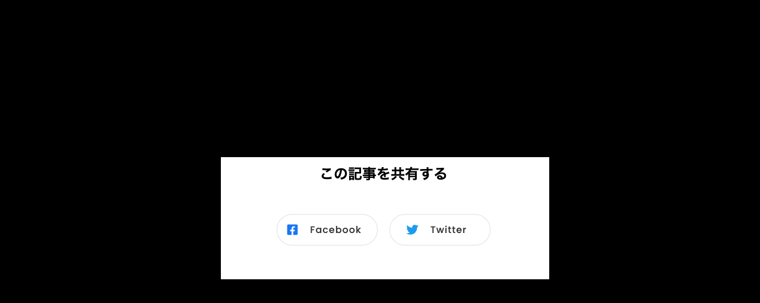

--- FILE ---
content_type: text/html; charset=utf-8
request_url: https://www.google.com/recaptcha/api2/aframe
body_size: 250
content:
<!DOCTYPE HTML><html><head><meta http-equiv="content-type" content="text/html; charset=UTF-8"></head><body><script nonce="4z6D0TUwk-ZDpyKlZ6Y5Vw">/** Anti-fraud and anti-abuse applications only. See google.com/recaptcha */ try{var clients={'sodar':'https://pagead2.googlesyndication.com/pagead/sodar?'};window.addEventListener("message",function(a){try{if(a.source===window.parent){var b=JSON.parse(a.data);var c=clients[b['id']];if(c){var d=document.createElement('img');d.src=c+b['params']+'&rc='+(localStorage.getItem("rc::a")?sessionStorage.getItem("rc::b"):"");window.document.body.appendChild(d);sessionStorage.setItem("rc::e",parseInt(sessionStorage.getItem("rc::e")||0)+1);localStorage.setItem("rc::h",'1769470176180');}}}catch(b){}});window.parent.postMessage("_grecaptcha_ready", "*");}catch(b){}</script></body></html>

--- FILE ---
content_type: application/javascript; charset=utf-8
request_url: https://fundingchoicesmessages.google.com/f/AGSKWxXAuUqhee8xiTN-oudGW3Hj2rpQ9HAcfAD7ctBpU2jIbTaFYJWeUrjKRLN-TCo28tzUZJbz8JgDaV5Z_hZ3fSTVKSQ-pmZvXc-N-2jb4Oa3rd8qHnwCnAiSgkACWZ1z5fG3IO2HHvvFmM516VGlRXFbw8PHqK0r4lB2HzqwECKABnT7x7r6l0gYwQpa/_/sponsored_links__ad_right./righttopads._openx./kredit-ad.
body_size: -1287
content:
window['e78258bc-8d30-4be9-8db6-28d444282319'] = true;

--- FILE ---
content_type: application/javascript; charset=utf-8
request_url: https://fundingchoicesmessages.google.com/f/AGSKWxW2zIGE9dCLhiS8f5qoqN1MhMeiG9_0Bnz4NVYU_9KYggPqXXVnfu4VfQMuZ04PbOmLZxtwNfG86QdKC9IdCfj24b9VoKMG2lqVoPJzPi7MC3WkrW5HvSpZ1kgy2XrRg77lSOBiQg==?fccs=W251bGwsbnVsbCxudWxsLG51bGwsbnVsbCxudWxsLFsxNzY5NDcwMTc2LDUyMjAwMDAwMF0sbnVsbCxudWxsLG51bGwsW251bGwsWzcsNl0sbnVsbCxudWxsLG51bGwsbnVsbCxudWxsLG51bGwsbnVsbCxudWxsLG51bGwsMV0sImh0dHBzOi8vc2lucGUtcGdtLmNvbS9tYWtlLWhhbWJ1cmdlci9jNGY2NTVlODM3NzY5NDhiNTFiMjgxMjkzZjI2ZTZhYi8iLG51bGwsW1s4LCJsUmZLTTBOMWNUMCJdLFs5LCJlbi1VUyJdLFsxNiwiWzEsMSwxXSJdLFsxOSwiMiJdLFsxNywiWzBdIl0sWzI0LCIiXSxbMjksImZhbHNlIl1dXQ
body_size: 117
content:
if (typeof __googlefc.fcKernelManager.run === 'function') {"use strict";this.default_ContributorServingResponseClientJs=this.default_ContributorServingResponseClientJs||{};(function(_){var window=this;
try{
var qp=function(a){this.A=_.t(a)};_.u(qp,_.J);var rp=function(a){this.A=_.t(a)};_.u(rp,_.J);rp.prototype.getWhitelistStatus=function(){return _.F(this,2)};var sp=function(a){this.A=_.t(a)};_.u(sp,_.J);var tp=_.ed(sp),up=function(a,b,c){this.B=a;this.j=_.A(b,qp,1);this.l=_.A(b,_.Pk,3);this.F=_.A(b,rp,4);a=this.B.location.hostname;this.D=_.Fg(this.j,2)&&_.O(this.j,2)!==""?_.O(this.j,2):a;a=new _.Qg(_.Qk(this.l));this.C=new _.dh(_.q.document,this.D,a);this.console=null;this.o=new _.mp(this.B,c,a)};
up.prototype.run=function(){if(_.O(this.j,3)){var a=this.C,b=_.O(this.j,3),c=_.fh(a),d=new _.Wg;b=_.hg(d,1,b);c=_.C(c,1,b);_.jh(a,c)}else _.gh(this.C,"FCNEC");_.op(this.o,_.A(this.l,_.De,1),this.l.getDefaultConsentRevocationText(),this.l.getDefaultConsentRevocationCloseText(),this.l.getDefaultConsentRevocationAttestationText(),this.D);_.pp(this.o,_.F(this.F,1),this.F.getWhitelistStatus());var e;a=(e=this.B.googlefc)==null?void 0:e.__executeManualDeployment;a!==void 0&&typeof a==="function"&&_.To(this.o.G,
"manualDeploymentApi")};var vp=function(){};vp.prototype.run=function(a,b,c){var d;return _.v(function(e){d=tp(b);(new up(a,d,c)).run();return e.return({})})};_.Tk(7,new vp);
}catch(e){_._DumpException(e)}
}).call(this,this.default_ContributorServingResponseClientJs);
// Google Inc.

//# sourceURL=/_/mss/boq-content-ads-contributor/_/js/k=boq-content-ads-contributor.ContributorServingResponseClientJs.en_US.lRfKM0N1cT0.es5.O/d=1/exm=ad_blocking_detection_executable,kernel_loader,loader_js_executable/ed=1/rs=AJlcJMwSx5xfh8YmCxYY1Uo-mP01FmTfFQ/m=cookie_refresh_executable
__googlefc.fcKernelManager.run('\x5b\x5b\x5b7,\x22\x5b\x5bnull,\\\x22sinpe-pgm.com\\\x22,\\\x22AKsRol-Eza1TLD2KwemA1mCC-MxIpdfhE1EMV78idq3BHkq-_0sjVZaAzxgPTXzZicss49vimmxe-YVD6zeZhnq6jqXKoQes2w1ObHd01hXhQAL6xKIKY30PnmEZbbe6S4UYuDYui9P9P35WJBqFJsrMS1QI8feTmg\\\\u003d\\\\u003d\\\x22\x5d,null,\x5b\x5bnull,null,null,\\\x22https:\/\/fundingchoicesmessages.google.com\/f\/AGSKWxXh6ZrLioNFgXxZwJ2onJmuE29TMtvsCqtNi3Z6aQEiMY7fWFW-qOGZttb0GbLaoJwXjqwXl2bS-ffRXp2VAsFY1HNrk3zSRuWom8YylzZh13Rn8En4d71GMfR8jGS0PUbINid8rA\\\\u003d\\\\u003d\\\x22\x5d,null,null,\x5bnull,null,null,\\\x22https:\/\/fundingchoicesmessages.google.com\/el\/AGSKWxXvQ6BhxopEu5qhLEMOKjfFMh0wrNnvcKKLlD7uWHq-hyyf32hNdSaWgxV1o0LDM7hxI20xn3oYH0PSJLYpo67ah1ci4aT2d4Ts2CZ7AWwZCgM0-VVxNGAsZfVLrF43FDkevSBIOw\\\\u003d\\\\u003d\\\x22\x5d,null,\x5bnull,\x5b7,6\x5d,null,null,null,null,null,null,null,null,null,1\x5d\x5d,\x5b3,1\x5d\x5d\x22\x5d\x5d,\x5bnull,null,null,\x22https:\/\/fundingchoicesmessages.google.com\/f\/AGSKWxVT09A6_X_Pzgtta9JDC1UrqWC2mlwvsXuH3q9STbXB55WS2dJEEvg2-HXmQl-NQ_A9G5dPQl7xKdOJ9ebdC2Nnb_6jnQTHIV6SzQ4zgI7RwIn0OCMoXEB7YeGZ0dMnRCa7rxkWaw\\u003d\\u003d\x22\x5d\x5d');}

--- FILE ---
content_type: application/javascript
request_url: https://sinpe-pgm.com/wp-content/themes/snow-monkey/assets/js/smooth-scroll.js?ver=1727057885
body_size: 2244
content:
(()=>{var t={196:t=>{!function(){"use strict";t.exports={polyfill:function(){var t=window,o=document;if(!("scrollBehavior"in o.documentElement.style)||!0===t.__forceSmoothScrollPolyfill__){var e,l=t.HTMLElement||t.Element,r=468,n={scroll:t.scroll||t.scrollTo,scrollBy:t.scrollBy,elementScroll:l.prototype.scroll||c,scrollIntoView:l.prototype.scrollIntoView},i=t.performance&&t.performance.now?t.performance.now.bind(t.performance):Date.now,s=(e=t.navigator.userAgent,new RegExp(["MSIE ","Trident/","Edge/"].join("|")).test(e)?1:0);t.scroll=t.scrollTo=function(){void 0!==arguments[0]&&(!0!==f(arguments[0])?h.call(t,o.body,void 0!==arguments[0].left?~~arguments[0].left:t.scrollX||t.pageXOffset,void 0!==arguments[0].top?~~arguments[0].top:t.scrollY||t.pageYOffset):n.scroll.call(t,void 0!==arguments[0].left?arguments[0].left:"object"!=typeof arguments[0]?arguments[0]:t.scrollX||t.pageXOffset,void 0!==arguments[0].top?arguments[0].top:void 0!==arguments[1]?arguments[1]:t.scrollY||t.pageYOffset))},t.scrollBy=function(){void 0!==arguments[0]&&(f(arguments[0])?n.scrollBy.call(t,void 0!==arguments[0].left?arguments[0].left:"object"!=typeof arguments[0]?arguments[0]:0,void 0!==arguments[0].top?arguments[0].top:void 0!==arguments[1]?arguments[1]:0):h.call(t,o.body,~~arguments[0].left+(t.scrollX||t.pageXOffset),~~arguments[0].top+(t.scrollY||t.pageYOffset)))},l.prototype.scroll=l.prototype.scrollTo=function(){if(void 0!==arguments[0])if(!0!==f(arguments[0])){var t=arguments[0].left,o=arguments[0].top;h.call(this,this,void 0===t?this.scrollLeft:~~t,void 0===o?this.scrollTop:~~o)}else{if("number"==typeof arguments[0]&&void 0===arguments[1])throw new SyntaxError("Value could not be converted");n.elementScroll.call(this,void 0!==arguments[0].left?~~arguments[0].left:"object"!=typeof arguments[0]?~~arguments[0]:this.scrollLeft,void 0!==arguments[0].top?~~arguments[0].top:void 0!==arguments[1]?~~arguments[1]:this.scrollTop)}},l.prototype.scrollBy=function(){void 0!==arguments[0]&&(!0!==f(arguments[0])?this.scroll({left:~~arguments[0].left+this.scrollLeft,top:~~arguments[0].top+this.scrollTop,behavior:arguments[0].behavior}):n.elementScroll.call(this,void 0!==arguments[0].left?~~arguments[0].left+this.scrollLeft:~~arguments[0]+this.scrollLeft,void 0!==arguments[0].top?~~arguments[0].top+this.scrollTop:~~arguments[1]+this.scrollTop))},l.prototype.scrollIntoView=function(){if(!0!==f(arguments[0])){var e=function(t){for(;t!==o.body&&!1===d(t);)t=t.parentNode||t.host;return t}(this),l=e.getBoundingClientRect(),r=this.getBoundingClientRect();e!==o.body?(h.call(this,e,e.scrollLeft+r.left-l.left,e.scrollTop+r.top-l.top),"fixed"!==t.getComputedStyle(e).position&&t.scrollBy({left:l.left,top:l.top,behavior:"smooth"})):t.scrollBy({left:r.left,top:r.top,behavior:"smooth"})}else n.scrollIntoView.call(this,void 0===arguments[0]||arguments[0])}}function c(t,o){this.scrollLeft=t,this.scrollTop=o}function f(t){if(null===t||"object"!=typeof t||void 0===t.behavior||"auto"===t.behavior||"instant"===t.behavior)return!0;if("object"==typeof t&&"smooth"===t.behavior)return!1;throw new TypeError("behavior member of ScrollOptions "+t.behavior+" is not a valid value for enumeration ScrollBehavior.")}function a(t,o){return"Y"===o?t.clientHeight+s<t.scrollHeight:"X"===o?t.clientWidth+s<t.scrollWidth:void 0}function p(o,e){var l=t.getComputedStyle(o,null)["overflow"+e];return"auto"===l||"scroll"===l}function d(t){var o=a(t,"Y")&&p(t,"Y"),e=a(t,"X")&&p(t,"X");return o||e}function u(o){var e,l,n,s,c=(i()-o.startTime)/r;s=c=c>1?1:c,e=.5*(1-Math.cos(Math.PI*s)),l=o.startX+(o.x-o.startX)*e,n=o.startY+(o.y-o.startY)*e,o.method.call(o.scrollable,l,n),l===o.x&&n===o.y||t.requestAnimationFrame(u.bind(t,o))}function h(e,l,r){var s,f,a,p,d=i();e===o.body?(s=t,f=t.scrollX||t.pageXOffset,a=t.scrollY||t.pageYOffset,p=n.scroll):(s=e,f=e.scrollLeft,a=e.scrollTop,p=c),u({scrollable:s,method:p,startTime:d,startX:f,startY:a,x:l,y:r})}}}}()}},o={};function e(l){var r=o[l];if(void 0!==r)return r.exports;var n=o[l]={exports:{}};return t[l](n,n.exports,e),n.exports}e.n=t=>{var o=t&&t.__esModule?()=>t.default:()=>t;return e.d(o,{a:o}),o},e.d=(t,o)=>{for(var l in o)e.o(o,l)&&!e.o(t,l)&&Object.defineProperty(t,l,{enumerable:!0,get:o[l]})},e.o=(t,o)=>Object.prototype.hasOwnProperty.call(t,o),(()=>{"use strict";var t=e(196);e.n(t)().polyfill();class o{constructor(t={}){this.settings={selector:void 0,offset:0,...t};const o=document.querySelectorAll(this.settings.selector);var e,l;l=t=>this.apply(t),0<(e=o).length&&Array.prototype.slice.call(e,0).forEach((function(t,o){l(t,o)}))}apply(t){t.addEventListener("click",(t=>{if(t.currentTarget.href.split("#")[0]!==window.location.href.split("#")[0])return!0;t.preventDefault(),this.handleClick(t)}),!1)}handleClick(t){const o=t.currentTarget.hash,e=document.getElementById(decodeURI(o).replace(/^#/,""));if(!e)return!1;window.history.pushState("","",o);const l="function"==typeof this.settings.offset?this.settings.offset():this.settings.offset;let r=e.getBoundingClientRect().top+window.pageYOffset-l;r=0>parseInt(r)?0:r,window.scrollTo({top:r,behavior:"smooth"})}}function l(){const t=document.getElementsByClassName("l-header");if(!(1>t.length))return t[0]}function r(){const t=document.getElementsByClassName("l-header__drop-nav");if(!(1>t.length))return t[0]}function n(t,o){if(t)return window.getComputedStyle(t).getPropertyValue(o)}window.addEventListener("load",(()=>{['.c-page-top a[href^="#"]','.wpco a[href^="#"]','.u-smooth-scroll[href*="#"]','.u-smooth-scroll a[href*="#"]'].forEach((t=>{new o({selector:t,offset:()=>function(t={}){const o=document.getElementById("wpadminbar");let e=0;o&&(e="fixed"===n(o,"position")?parseInt(n(function(){const t=document.getElementsByTagName("html");if(!(1>t.length))return t[0]}(),"margin-top")):e);const i=l();if(i){const o=n(i,"position");if("fixed"===o||"sticky"===o)return(function(t){return t.offsetWidth<document.documentElement.clientWidth}(i)?0:i.offsetHeight)+e;const s=r();if(s){const o=!0===t.forceDropNav||function(){const t=l(),o=r();return!(!t||!o)}()?s.offsetHeight:0;return o+e}}return e}()})}))}),!1)})()})();